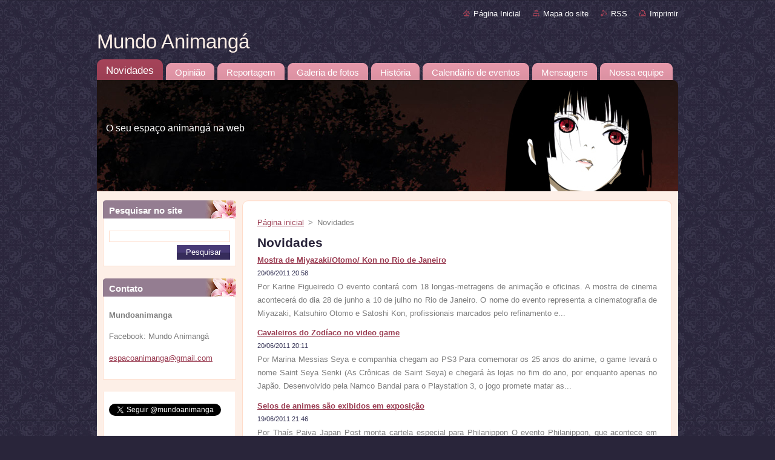

--- FILE ---
content_type: text/html; charset=UTF-8
request_url: https://mundoanimanga.webnode.com.br/novidades/newscbm_562828/30/
body_size: 10061
content:
<!--[if lte IE 9]><!DOCTYPE HTML PUBLIC "-//W3C//DTD HTML 4.01 Transitional//EN" "https://www.w3.org/TR/html4/loose.dtd"><![endif]-->
<!DOCTYPE html>
<!--[if IE]><html class="ie" lang="pt-br"><![endif]-->
<!--[if gt IE 9]><!--> 
<html lang="pt-br">
<!--<![endif]-->
  <head>
    <!--[if lt IE 8]><meta http-equiv="X-UA-Compatible" content="IE=EmulateIE7"><![endif]--><!--[if IE 8]><meta http-equiv="X-UA-Compatible" content="IE=EmulateIE8"><![endif]--><!--[if IE 9]><meta http-equiv="X-UA-Compatible" content="IE=EmulateIE9"><![endif]-->
    <base href="https://mundoanimanga.webnode.com.br/">
  <meta charset="utf-8">
  <meta name="description" content="">
  <meta name="keywords" content="">
  <meta name="generator" content="Webnode">
  <meta name="apple-mobile-web-app-capable" content="yes">
  <meta name="apple-mobile-web-app-status-bar-style" content="black">
  <meta name="format-detection" content="telephone=no">
    <link rel="icon" type="image/svg+xml" href="/favicon.svg" sizes="any">  <link rel="icon" type="image/svg+xml" href="/favicon16.svg" sizes="16x16">  <link rel="icon" href="/favicon.ico">  <link rel="stylesheet" href="https://mundoanimanga.webnode.com.br/wysiwyg/system.style.css">
<link rel="canonical" href="https://mundoanimanga.webnode.com.br/novidades/">
<script type="text/javascript">(function(i,s,o,g,r,a,m){i['GoogleAnalyticsObject']=r;i[r]=i[r]||function(){
			(i[r].q=i[r].q||[]).push(arguments)},i[r].l=1*new Date();a=s.createElement(o),
			m=s.getElementsByTagName(o)[0];a.async=1;a.src=g;m.parentNode.insertBefore(a,m)
			})(window,document,'script','//www.google-analytics.com/analytics.js','ga');ga('create', 'UA-797705-6', 'auto',{"name":"wnd_header"});ga('wnd_header.set', 'dimension1', 'W1');ga('wnd_header.set', 'anonymizeIp', true);ga('wnd_header.send', 'pageview');var pageTrackerAllTrackEvent=function(category,action,opt_label,opt_value){ga('send', 'event', category, action, opt_label, opt_value)};</script>
  <link rel="alternate" type="application/rss+xml" href="https://mundoanimanga.webnode.com.br/rss/all.xml" title="Ver todos os artigos">
<!--[if lte IE 9]><style type="text/css">.cke_skin_webnode iframe {vertical-align: baseline !important;}</style><![endif]-->
    <title>Novidades :: Mundo Animangá</title>
    <meta name="robots" content="index, follow">
    <meta name="googlebot" content="index, follow">   
    <link href="https://d11bh4d8fhuq47.cloudfront.net/_system/skins/v9/50000943/css/style.css" rel="stylesheet" type="text/css" media="screen,projection,handheld,tv">
    <link href="https://d11bh4d8fhuq47.cloudfront.net/_system/skins/v9/50000943/css/print.css" rel="stylesheet" type="text/css" media="print">
    <script type="text/javascript" src="https://d11bh4d8fhuq47.cloudfront.net/_system/skins/v9/50000943/js/functions.js">
    </script>
  
				<script type="text/javascript">
				/* <![CDATA[ */
					
					if (typeof(RS_CFG) == 'undefined') RS_CFG = new Array();
					RS_CFG['staticServers'] = new Array('https://d11bh4d8fhuq47.cloudfront.net/');
					RS_CFG['skinServers'] = new Array('https://d11bh4d8fhuq47.cloudfront.net/');
					RS_CFG['filesPath'] = 'https://mundoanimanga.webnode.com.br/_files/';
					RS_CFG['filesAWSS3Path'] = 'https://205fd640df.cbaul-cdnwnd.com/0f803a5c7ac7f57b35cc36807aff51bd/';
					RS_CFG['lbClose'] = 'Fechar';
					RS_CFG['skin'] = 'default';
					if (!RS_CFG['labels']) RS_CFG['labels'] = new Array();
					RS_CFG['systemName'] = 'Webnode';
						
					RS_CFG['responsiveLayout'] = 0;
					RS_CFG['mobileDevice'] = 0;
					RS_CFG['labels']['copyPasteSource'] = 'Leia mais:';
					
				/* ]]> */
				</script><style type="text/css">/* <![CDATA[ */#df2b3leff01e6 {position: absolute;font-size: 13px !important;font-family: "Arial", helvetica, sans-serif !important;white-space: nowrap;z-index: 2147483647;-webkit-user-select: none;-khtml-user-select: none;-moz-user-select: none;-o-user-select: none;user-select: none;}#c1e58f1912j3 {position: relative;top: -14px;}* html #c1e58f1912j3 { top: -11px; }#c1e58f1912j3 a { text-decoration: none !important; }#c1e58f1912j3 a:hover { text-decoration: underline !important; }#b1fl5mp2 {z-index: 2147483647;display: inline-block !important;font-size: 16px;padding: 7px 59px 9px 59px;background: transparent url(https://d11bh4d8fhuq47.cloudfront.net/img/footer/footerButtonWebnodeHover.png?ph=205fd640df) top left no-repeat;height: 18px;cursor: pointer;}* html #b1fl5mp2 { height: 36px; }#b1fl5mp2:hover { background: url(https://d11bh4d8fhuq47.cloudfront.net/img/footer/footerButtonWebnode.png?ph=205fd640df) top left no-repeat; }#cbo01pa13 { display: none; }#ebfu5ph47ej {z-index: 3000;text-align: left !important;position: absolute;height: 88px;font-size: 13px !important;color: #ffffff !important;font-family: "Arial", helvetica, sans-serif !important;overflow: hidden;cursor: pointer;}#ebfu5ph47ej a {color: #ffffff !important;}#akbqimt229 {color: #36322D !important;text-decoration: none !important;font-weight: bold !important;float: right;height: 31px;position: absolute;top: 19px;right: 15px;cursor: pointer;}#gv2kai1241ac { float: right; padding-right: 27px; display: block; line-height: 31px; height: 31px; background: url(https://d11bh4d8fhuq47.cloudfront.net/img/footer/footerButton.png?ph=205fd640df) top right no-repeat; white-space: nowrap; }#a245cfa1jo68b { position: relative; left: 1px; float: left; display: block; width: 15px; height: 31px; background: url(https://d11bh4d8fhuq47.cloudfront.net/img/footer/footerButton.png?ph=205fd640df) top left no-repeat; }#akbqimt229:hover { color: #36322D !important; text-decoration: none !important; }#akbqimt229:hover #gv2kai1241ac { background: url(https://d11bh4d8fhuq47.cloudfront.net/img/footer/footerButtonHover.png?ph=205fd640df) top right no-repeat; }#akbqimt229:hover #a245cfa1jo68b { background: url(https://d11bh4d8fhuq47.cloudfront.net/img/footer/footerButtonHover.png?ph=205fd640df) top left no-repeat; }#g79o4o13c {padding-right: 11px;padding-right: 11px;float: right;height: 60px;padding-top: 18px;background: url(https://d11bh4d8fhuq47.cloudfront.net/img/footer/footerBubble.png?ph=205fd640df) top right no-repeat;}#ciaqvn1b9f5bh {float: left;width: 18px;height: 78px;background: url(https://d11bh4d8fhuq47.cloudfront.net/img/footer/footerBubble.png?ph=205fd640df) top left no-repeat;}* html #b1fl5mp2 { filter: progid:DXImageTransform.Microsoft.AlphaImageLoader(src='https://d11bh4d8fhuq47.cloudfront.net/img/footer/footerButtonWebnode.png?ph=205fd640df'); background: transparent; }* html #b1fl5mp2:hover { filter: progid:DXImageTransform.Microsoft.AlphaImageLoader(src='https://d11bh4d8fhuq47.cloudfront.net/img/footer/footerButtonWebnodeHover.png?ph=205fd640df'); background: transparent; }* html #g79o4o13c { height: 78px; background-image: url(https://d11bh4d8fhuq47.cloudfront.net/img/footer/footerBubbleIE6.png?ph=205fd640df);  }* html #ciaqvn1b9f5bh { background-image: url(https://d11bh4d8fhuq47.cloudfront.net/img/footer/footerBubbleIE6.png?ph=205fd640df);  }* html #gv2kai1241ac { background-image: url(https://d11bh4d8fhuq47.cloudfront.net/img/footer/footerButtonIE6.png?ph=205fd640df); }* html #a245cfa1jo68b { background-image: url(https://d11bh4d8fhuq47.cloudfront.net/img/footer/footerButtonIE6.png?ph=205fd640df); }* html #akbqimt229:hover #rbcGrSigTryButtonRight { background-image: url(https://d11bh4d8fhuq47.cloudfront.net/img/footer/footerButtonHoverIE6.png?ph=205fd640df);  }* html #akbqimt229:hover #rbcGrSigTryButtonLeft { background-image: url(https://d11bh4d8fhuq47.cloudfront.net/img/footer/footerButtonHoverIE6.png?ph=205fd640df);  }/* ]]> */</style><script type="text/javascript" src="https://d11bh4d8fhuq47.cloudfront.net/_system/client/js/compressed/frontend.package.1-3-108.js?ph=205fd640df"></script><style type="text/css"></style></head>  
  <body>  
    <div id="body_bg">      
      <div id="site">      
        <div id="site_top">       
          <div id="nonFooter">
          
          
  <!-- HEADER_LINK -->             
  <div id="header_link">         
  
                   <div class="lang">               
                     <div id="languageSelect"></div>			            
                   </div>
  
      <!-- LINK -->
      <ul class="link">                             
      <li class="homepage"><a href="home/" 
      title="Ir à página inicial.">
      Página Inicial</a></li>            
      <li class="sitemap"><a href="/sitemap/" 
      title="Ir para o mapa do site.">
      Mapa do site</a></li>
      <li class="rss"><a href="/rss/" 
      title="Ver todas seções disponíves de RSS">RSS      </a></li>
      <li class="print"><a href="#" onclick="window.print(); return false;" 
      title="Imprimir a página">Imprimir      </a></li>
      </ul>
      <!-- / LINK -->
  </div>
  <!-- / HEADER_LINK -->     

          
      <!-- LOGOZONE -->  
      <div id="logozone">               
        <div id="logo"><a href="home/" title="Ir à página inicial."><span id="rbcSystemIdentifierLogo">Mundo Animangá</span></a></div>     
      </div>   
      <!-- / LOGOZONE -->
            
            
      <!-- MENU --> 
      <div id="menuzone"> 
        


		  <div class="box">	
        <div class="box_content">

		<ul class="menu">
	<li class="open first selected activeSelected">
  
      <a href="/novidades/">
      <span>
      <span>
      Novidades
      </span>
      </span>
      
  </a>
  
  </li>
	<li>
  
      <a href="/opini%c3%a3o/">
      <span>
      <span>
      Opinião
      </span>
      </span>
      
  </a>
  
  </li>
	<li>
  
      <a href="/reportagem/">
      <span>
      <span>
      Reportagem
      </span>
      </span>
      
  </a>
  
  </li>
	<li>
  
      <a href="/galeria-de-fotos/">
      <span>
      <span>
      Galeria de fotos
      </span>
      </span>
      
  </a>
  
  </li>
	<li>
  
      <a href="/historia/">
      <span>
      <span>
      História
      </span>
      </span>
      
  </a>
  
  </li>
	<li>
  
      <a href="/calendario-de-eventos/">
      <span>
      <span>
      Calendário de eventos
      </span>
      </span>
      
  </a>
  
  </li>
	<li>
  
      <a href="/mensagens/">
      <span>
      <span>
      Mensagens
      </span>
      </span>
      
  </a>
  
  </li>
	<li class="last">
  
      <a href="/nossa-equipe/">
      <span>
      <span>
      Nossa equipe
      </span>
      </span>
      
  </a>
  
  </li>
</ul>

        </div>
			</div>

					    
      </div><!-- /menuzone --> 
      <!-- /MENU -->
            
          
      <!-- HEADER -->          
      <div id="header">  
        <div id="header_box">
          <div class="illustration">       
                  <p id="moto"><span id="rbcCompanySlogan" class="rbcNoStyleSpan">O seu espaço animangá na web</span></p>
                <img src="https://205fd640df.cbaul-cdnwnd.com/0f803a5c7ac7f57b35cc36807aff51bd/200000004-1592b160f2/Hell_Girl.jpg?ph=205fd640df" width="1024" height="768" alt="">                <span class="masque"><!-- masque --></span>
          </div><!-- /illustration -->
        </div><!-- /header_box -->  
      </div><!-- /header -->            
      <!-- /HEADER -->
 
                    
             
<!-- MAIN -->
<div id="main"> 
                                         
      <!-- SIDEBAR -->
      <div id="sidebar">              
        <div id="sidebar_content">
                
          			
                  
          

		  <div class="box">            
        <div class="box_title"><h2>Pesquisar no site</h2></div>            
        <div class="box_content">

		<form action="/search/" method="get" id="fulltextSearch">
		
		    <label for="fulltextSearchText" class="hidden">Pesquisar no site</label>
      	<input type="text" id="fulltextSearchText" name="text"><br />
      	<span><input class="submit" type="submit" value="Pesquisar"></span>
				<div class="cleaner"><!-- / --></div>

		</form>

		    </div>
      </div>

		 
                  
          

      <div class="box">
        <div class="box_title"><h2>Contato</h2></div>
        <div class="box_content">
          
		

      <p><strong>Mundoanimanga</strong></p>
                  
      
      
      <p class="phone">Facebook: Mundo Animangá</p>

	
      
	
	    <p class="email"><a href="&#109;&#97;&#105;&#108;&#116;&#111;:&#101;&#115;&#112;&#97;&#99;&#111;&#97;&#110;&#105;&#109;&#97;&#110;&#103;&#97;&#64;&#103;&#109;&#97;&#105;&#108;&#46;&#99;&#111;&#109;"><span id="rbcContactEmail">&#101;&#115;&#112;&#97;&#99;&#111;&#97;&#110;&#105;&#109;&#97;&#110;&#103;&#97;&#64;&#103;&#109;&#97;&#105;&#108;&#46;&#99;&#111;&#109;</span></a></p>

	           

		
                      
        </div>
      </div> 

					          
          
          
								
			<div class="box">
        <div class="box_content">

		<a href="http://twitter.com/mundoanimanga" rel="nofollow" class="twitter-follow-button" data-show-count="false">Follow @mundoanimanga</a>
<script src="https://platform.twitter.com/widgets.js" type="text/javascript"></script><p>&#160;</p>
                       
        </div>
      </div>
      
      <div class="cleaner"><!-- / --></div>

		
								
			<div class="box">
        <div class="box_content">

		
                       
        </div>
      </div>
      
      <div class="cleaner"><!-- / --></div>

		        
            
    
        </div>            
      </div>
      <!-- /SIDEBAR -->
            
              
              
                            
     <div id="mainContent_top">
      <div id="mainContent_bottom">                    
       <div id="mainContent">

          <!-- NAVIGATOR -->
          <div id="pageNavigator" class="rbcContentBlock">        <div class="navigator">                       <a class="navFirstPage" href="/home/">Página inicial</a>      <span><span> &gt; </span></span>          <span id="navCurrentPage">Novidades</span>               </div>              <div class="cleaner"><!-- / --></div>        </div>          <!-- /NAVIGATOR -->       
              
          <!-- CONTENT -->
          <div id="content">
                
                  
        
      <div class="box">
        <div class="box_title"><h2>Novidades</h2></div>
        <div class="box_content">
  

		
       
      <div class="article">
        <h3><a href="/news/mostra-de-miyazaki-otomo-kon-no-rio-de-janeiro/">Mostra de Miyazaki/Otomo/ Kon no Rio de Janeiro</a></h3>
        <ins>20/06/2011 20:58</ins>
        <div class="articleContent">
          Por Karine Figueiredo
O evento contará com 18 longas-metragens de animação e oficinas.
A mostra de cinema acontecerá do dia 28 de junho a 10 de julho no Rio de Janeiro. O nome do evento representa a cinematografia de Miyazaki, Katsuhiro Otomo e Satoshi Kon, profissionais marcados pelo refinamento e...
          <div class="cleaner"><!-- / --></div>
        </div>
      </div>
      
      <div class="cleaner"><!-- / --></div>
                    
		

			<div class="cleaner"><!-- / --></div>

		
       
      <div class="article">
        <h3><a href="/news/cavaleiros-do-zodiaco-no-video-game/">Cavaleiros do Zodíaco no video game</a></h3>
        <ins>20/06/2011 20:11</ins>
        <div class="articleContent">
          
Por Marina Messias
Seya e companhia chegam ao PS3
Para comemorar os 25 anos do anime, o game levará o nome Saint Seya Senki (As Crônicas de Saint Seya) e chegará às lojas no fim do ano, por enquanto apenas no Japão.
Desenvolvido pela Namco Bandai para o Playstation 3, o jogo promete matar as...
          <div class="cleaner"><!-- / --></div>
        </div>
      </div>
      
      <div class="cleaner"><!-- / --></div>
                    
		

			<div class="cleaner"><!-- / --></div>

		
       
      <div class="article">
        <h3><a href="/news/selos%20de%20animes%20e%20exibido%20em%20exposi%c3%a7%c3%a3o%20/">Selos de animes são exibidos em exposição </a></h3>
        <ins>19/06/2011 21:46</ins>
        <div class="articleContent">
          Por Thaís Paiva
Japan Post monta cartela especial para&#160;Philanippon
O evento Philanippon, que acontece em Yokohama, terá uma novidade este ano. A exposição internacional que acontece entre 28 de julho e 2 de agosto, contará com o lançamento de selos de diversos personagens.
O Japan Post montará...
          <div class="cleaner"><!-- / --></div>
        </div>
      </div>
      
      <div class="cleaner"><!-- / --></div>
                    
		

			<div class="cleaner"><!-- / --></div>

		
       
      <div class="article">
        <h3><a href="/news/divulgado-novo-trailer-de-naruto-shippuuden-/">Divulgado novo trailer de Naruto Shippuuden </a></h3>
        <ins>19/06/2011 09:57</ins>
        <div class="articleContent">
          Por Ariane Archanjo
A estréia do filme acontece no próximo mês
Os fãs de Naruto podem comemorar! O novo filme que tem estréia prevista para o dia 30 de julho já tem mais um trailer divulgado pela página oficial do filme. A série conta sobre a vida de um jovem que vive em uma vila e tem um monstro...
          <div class="cleaner"><!-- / --></div>
        </div>
      </div>
      
      <div class="cleaner"><!-- / --></div>
                    
		

			<div class="cleaner"><!-- / --></div>

		
       
      <div class="article">
        <h3><a href="/news/bleach-no-sony-spin/">Bleach no Sony Spin</a></h3>
        <ins>19/06/2011 09:35</ins>
        <div class="articleContent">
          Por Maria Luiza Mattar
Novos episódios do anime vão ser exibidos no próximo mês
Um dos destaques da programação do canal Sony Spin é Bleach. A partir do dia primeiro de julho, as pessoas poderão conferir os novos episódios do anime.
As exibições acontecerão em ótimo horário para os sonâmbulos: de...
          <div class="cleaner"><!-- / --></div>
        </div>
      </div>
      
      <div class="cleaner"><!-- / --></div>
                    
		

			<div class="cleaner"><!-- / --></div>

		
       
      <div class="article">
        <h3><a href="/news/mais-um-trailer-de-kamisama-dolls/">Mais um trailer de Kamisama Dolls</a></h3>
        <ins>18/06/2011 10:35</ins>
        <div class="articleContent">
          Por Maria Luiza Mattar
O novo vídeo apresenta maior enfoque ao drama
&#160;
A Media Factory divulgou um novo trailer de kamisama Dolls. Depois de ter feito um vídeo voltado para a comédia, a empresa resolveu experimentar outro enfoque: o drama.
&#160;
O anime é uma adaptação do mangá Kajime...
          <div class="cleaner"><!-- / --></div>
        </div>
      </div>
      
      <div class="cleaner"><!-- / --></div>
                    
		

			<div class="cleaner"><!-- / --></div>

		
       
      <div class="article">
        <h3><a href="/news/divulgada%20lista%20de%20mangas%20mais%20vendidos%20no%20jap%c3%a3o/">Divulgada lista de mangás mais vendidos no Japão</a></h3>
        <ins>17/06/2011 20:26</ins>
        <div class="articleContent">
          Por Marina Messias
Número 56 de Naruto é o líder do ranking
Nesta sexta-feira, 17/06, foi divulgada a mais recente lista dos mangás mais vendidos no Japão durante a semana. Com 218.260 mangás vendidos, Naruto 56 conquistou o primeiro lugar na lista. A segunda posição ficou com Bakuman 13, com...
          <div class="cleaner"><!-- / --></div>
        </div>
      </div>
      
      <div class="cleaner"><!-- / --></div>
                    
		

			<div class="cleaner"><!-- / --></div>

		
       
      <div class="article">
        <h3><a href="/news/manga-evangelion-agora-se-torna-marca-de-vinho/">Mangá Evangelion se torna marca de vinho</a></h3>
        <ins>17/06/2011 16:22</ins>
        <div class="articleContent">
          Por Ariane Archanjo
&#160;Franquia&#160;produz vinho na Europa
Mais uma notícia sobre o mangá Evangelion agora pode ser conferida pelos fãs, mas para ser aprovada,&#160;esta novidade deve ser degustada. É isso mesmo! O mangá, que ficou famoso por tratar suas histórias inicialmente com...
          <div class="cleaner"><!-- / --></div>
        </div>
      </div>
      
      <div class="cleaner"><!-- / --></div>
                    
		

			<div class="cleaner"><!-- / --></div>

		
       
      <div class="article">
        <h3><a href="/news/chega%20%c3%a0s%20bancas%20o%20segundo%20volume%20de%20hetalia%20/">Chega às bancas o segundo volume de Hetalia </a></h3>
        <ins>17/06/2011 16:22</ins>
        <div class="articleContent">
          Por Karine Figueiredo
A nova edição do mangá já está disponível nas bancas e lojas especializadas
A editora NewPOP promete novidades nesta nova publicação. O Hetalia, mangá de sucesso, virá com mais cópias. Devido a demanda alta, a editora disponibilizou mais edições.
Essa revistinha é campeã de...
          <div class="cleaner"><!-- / --></div>
        </div>
      </div>
      
      <div class="cleaner"><!-- / --></div>
                    
		

			<div class="cleaner"><!-- / --></div>

		
       
      <div class="article">
        <h3><a href="/news/pokemon-e-novo-brinde-do-mcdonalds/">Pokémon é novo brinde do McDonald’s</a></h3>
        <ins>17/06/2011 16:15</ins>
        <div class="articleContent">
          Por Karine Figueiredo 
A multinacional anuncia que o famoso anime é a surpresa da empresa para os consumidores
Essa novidade ainda não chegou&#160;ao Brasil para a tristeza de quem sempre foi fã do anime Pokémon, pois o brinde está sendo oferecido, por enquanto, somente nos Estados Unidos. O novo...
          <div class="cleaner"><!-- / --></div>
        </div>
      </div>
      
      <div class="cleaner"><!-- / --></div>
                    
		

			<div class="cleaner"><!-- / --></div>

		
				
      		   
      		   
      		  
      		   
      	    
<div  class="paging">
<a  class="leftEnd"  href="/novidades/"  title="Ir para a primeira página."><span class="leftEndText">&lt;&lt;</span></a>
<a href="/novidades/newscbm_562828/20/" class="left" title="Ir para a página anterior." rel="prev"><span class="leftText">&lt;</span></a>
<a href="/novidades/newscbm_562828/10/"><span class="pageText">2</span></a>
<span class="separator"><span class="separatorText">|</span></span>
<a href="/novidades/newscbm_562828/20/"><span class="pageText">3</span></a>
<span class="separator"><span class="separatorText">|</span></span>
<span  class="selected"><span class="pageText">4</span></span>
<span class="separator"><span class="separatorText">|</span></span>
<a href="/novidades/newscbm_562828/40/"><span class="pageText">5</span></a>
<span class="separator"><span class="separatorText">|</span></span>
<a href="/novidades/newscbm_562828/50/"><span class="pageText">6</span></a>
<a href="/novidades/newscbm_562828/40/" class="right" title="Ir para a próxima página." rel="next"><span class="rightText">&gt;</span></a>
<a href="/novidades/newscbm_562828/80/" class="rightEnd" title="Ir para a última página."><span class="rightEndText">&gt;&gt;</span></a></div>
		                           
        </div>
      </div> 
      
      <div class="cleaner"><!-- / --></div>

		                
          </div>
          <!-- /CONTENT -->
                
       </div><!-- /mainContent -->
      </div><!-- /mainContent_bottom -->
     </div><!-- /mainContent_top -->
                            
              <hr class="cleaner">            
</div>
<!-- /MAIN -->

    
 
    
        
</div><!-- /nonFooter -->
 
 
        <!-- FOOTER -->
        <div id="footer">
           <div id="footerRight">
                <p>
                  <span class="sitemap">
                  <a href="/sitemap/" 
                  title="Ir para o mapa do site.">
                  Mapa do site</a></span>
                  <span class="print">
                  <a href="#" onclick="window.print(); return false;" 
                  title="Imprimir a página">
                  Imprimir</a></span>    
                  <span class="rss"><a href="/rss/" 
                  title="Ver todas seções disponíves de RSS">
                  RSS</a></span>
                </p>
          </div>  
          <div id="footerLeft">
                  <p class="footerText"><span id="rbcFooterText" class="rbcNoStyleSpan">© 2011 Todos os direitos reservados.</span></p>
                  <p class="signature"><span class="rbcSignatureText"><a rel="nofollow" href="https://www.webnode.com.br?utm_source=text&amp;utm_medium=footer&amp;utm_campaign=free1">Crie um site grátis</a><a id="b1fl5mp2" rel="nofollow" href="https://www.webnode.com.br?utm_source=button&amp;utm_medium=footer&amp;utm_campaign=free1"><span id="cbo01pa13">Webnode</span></a></span></p>
          </div>                
      </div>
      <!-- FOOTER --> 
              

          
  </div><!-- /site_top -->
 </div><!-- /site -->    
</div><!-- /body_bg -->
  
  
    <script type="text/javascript">
		/* <![CDATA[ */

			RubicusFrontendIns.addObserver
			({

				onContentChange: function ()
        {
          RubicusFrontendIns.faqInit('faq', 'answerBlock');
        },

				onStartSlideshow: function()
				{
					$('slideshowControl').innerHTML	= '<span>Pausar<'+'/span>';
					$('slideshowControl').title			= 'Pausar apresentação de slides';
					$('slideshowControl').onclick		= RubicusFrontendIns.stopSlideshow.bind(RubicusFrontendIns);
				},

				onStopSlideshow: function()
				{
					$('slideshowControl').innerHTML	= '<span>Apresentação de slides<'+'/span>';
					$('slideshowControl').title			= 'Iniciar a apresentação de slides';
					$('slideshowControl').onclick		= RubicusFrontendIns.startSlideshow.bind(RubicusFrontendIns);
				},

				onShowImage: function()
				{
					if (RubicusFrontendIns.isSlideshowMode())
					{
						$('slideshowControl').innerHTML	= '<span>Pausar<'+'/span>';
						$('slideshowControl').title			= 'Pausar apresentação de slides';
						$('slideshowControl').onclick		= RubicusFrontendIns.stopSlideshow.bind(RubicusFrontendIns);
					}
				}

			 });

			  RubicusFrontendIns.faqInit('faq', 'answerBlock');

			  RubicusFrontendIns.addFileToPreload('https://d11bh4d8fhuq47.cloudfront.net/_system/skins/v9/50000943/img/loading.gif');
			  RubicusFrontendIns.addFileToPreload('https://d11bh4d8fhuq47.cloudfront.net/_system/skins/v9/50000943/img/faq_hover.gif');
			  
  		/* ]]> */
  	 </script>
  
  <div id="rbcFooterHtml"></div><div style="display: none;" id="df2b3leff01e6"><span id="c1e58f1912j3">&nbsp;</span></div><div id="ebfu5ph47ej" style="display: none;"><a href="https://www.webnode.com.br?utm_source=window&amp;utm_medium=footer&amp;utm_campaign=free1" rel="nofollow"><div id="ciaqvn1b9f5bh"><!-- / --></div><div id="g79o4o13c"><div><strong id="gc40g2228">Voce gostou deste site?</strong><br /><span id="e065jv8mgjfd">Crie o seu próprio site gratuito em 5 minutos!</span></div><span id="akbqimt229"><span id="a245cfa1jo68b"><!-- / --></span><span id="gv2kai1241ac">Experimente!</span></span></div></a></div><script type="text/javascript">/* <![CDATA[ */var g3cb2ja5e0 = {sig: $('df2b3leff01e6'),prefix: $('c1e58f1912j3'),btn : $('b1fl5mp2'),win : $('ebfu5ph47ej'),winLeft : $('ciaqvn1b9f5bh'),winLeftT : $('d9a4eg0a1hm'),winLeftB : $('iib6beb1ci'),winRght : $('g79o4o13c'),winRghtT : $('c0im45f1i65fq0'),winRghtB : $('hwbvm2cuvjtw'),tryBtn : $('akbqimt229'),tryLeft : $('a245cfa1jo68b'),tryRght : $('gv2kai1241ac'),text : $('e065jv8mgjfd'),title : $('gc40g2228')};g3cb2ja5e0.sig.appendChild(g3cb2ja5e0.btn);var gb0fgcfk59m6=0,bieo2mtej5e=0,ghf2a2d51c49=0,h267ei058ts,g2fq7sq2deeee0=$$('.rbcSignatureText')[0],d4acff2fmtbkch=false,a2bb52d1kubjq;function ee8cm7c11h71k(){if (!d4acff2fmtbkch && pageTrackerAllTrackEvent){pageTrackerAllTrackEvent('Signature','Window show - web',g3cb2ja5e0.sig.getElementsByTagName('a')[0].innerHTML);d4acff2fmtbkch=true;}g3cb2ja5e0.win.show();ghf2a2d51c49=g3cb2ja5e0.tryLeft.offsetWidth+g3cb2ja5e0.tryRght.offsetWidth+1;g3cb2ja5e0.tryBtn.style.width=parseInt(ghf2a2d51c49)+'px';g3cb2ja5e0.text.parentNode.style.width = '';g3cb2ja5e0.winRght.style.width=parseInt(20+ghf2a2d51c49+Math.max(g3cb2ja5e0.text.offsetWidth,g3cb2ja5e0.title.offsetWidth))+'px';g3cb2ja5e0.win.style.width=parseInt(g3cb2ja5e0.winLeft.offsetWidth+g3cb2ja5e0.winRght.offsetWidth)+'px';var wl=g3cb2ja5e0.sig.offsetLeft+g3cb2ja5e0.btn.offsetLeft+g3cb2ja5e0.btn.offsetWidth-g3cb2ja5e0.win.offsetWidth+12;if (wl<10){wl=10;}g3cb2ja5e0.win.style.left=parseInt(wl)+'px';g3cb2ja5e0.win.style.top=parseInt(bieo2mtej5e-g3cb2ja5e0.win.offsetHeight)+'px';clearTimeout(h267ei058ts);}function bk06hdk5fnnp(){h267ei058ts=setTimeout('g3cb2ja5e0.win.hide()',1000);}function ia3d58161a(){var ph = RubicusFrontendIns.photoDetailHandler.lightboxFixed?document.getElementsByTagName('body')[0].offsetHeight/2:RubicusFrontendIns.getPageSize().pageHeight;g3cb2ja5e0.sig.show();gb0fgcfk59m6=0;bieo2mtej5e=0;if (g2fq7sq2deeee0&&g2fq7sq2deeee0.offsetParent){var obj=g2fq7sq2deeee0;do{gb0fgcfk59m6+=obj.offsetLeft;bieo2mtej5e+=obj.offsetTop;} while (obj = obj.offsetParent);}if ($('rbcFooterText')){g3cb2ja5e0.sig.style.color = $('rbcFooterText').getStyle('color');g3cb2ja5e0.sig.getElementsByTagName('a')[0].style.color = $('rbcFooterText').getStyle('color');}g3cb2ja5e0.sig.style.width=parseInt(g3cb2ja5e0.prefix.offsetWidth+g3cb2ja5e0.btn.offsetWidth)+'px';if (gb0fgcfk59m6<0||gb0fgcfk59m6>document.body.offsetWidth){gb0fgcfk59m6=(document.body.offsetWidth-g3cb2ja5e0.sig.offsetWidth)/2;}if (gb0fgcfk59m6>(document.body.offsetWidth*0.55)){g3cb2ja5e0.sig.style.left=parseInt(gb0fgcfk59m6+(g2fq7sq2deeee0?g2fq7sq2deeee0.offsetWidth:0)-g3cb2ja5e0.sig.offsetWidth)+'px';}else{g3cb2ja5e0.sig.style.left=parseInt(gb0fgcfk59m6)+'px';}if (bieo2mtej5e<=0 || RubicusFrontendIns.photoDetailHandler.lightboxFixed){bieo2mtej5e=ph-5-g3cb2ja5e0.sig.offsetHeight;}g3cb2ja5e0.sig.style.top=parseInt(bieo2mtej5e-5)+'px';}function h890gf122g(){if (a2bb52d1kubjq){clearTimeout(a2bb52d1kubjq);}a2bb52d1kubjq = setTimeout('ia3d58161a()', 10);}Event.observe(window,'load',function(){if (g3cb2ja5e0.win&&g3cb2ja5e0.btn){if (g2fq7sq2deeee0){if (g2fq7sq2deeee0.getElementsByTagName("a").length > 0){g3cb2ja5e0.prefix.innerHTML = g2fq7sq2deeee0.innerHTML + '&nbsp;';}else{g3cb2ja5e0.prefix.innerHTML = '<a href="https://www.webnode.com.br?utm_source=text&amp;utm_medium=footer&amp;utm_content=pt-br-web-0&amp;utm_campaign=signature" rel="nofollow">'+g2fq7sq2deeee0.innerHTML + '</a>&nbsp;';}g2fq7sq2deeee0.style.visibility='hidden';}else{if (pageTrackerAllTrackEvent){pageTrackerAllTrackEvent('Signature','Missing rbcSignatureText','mundoanimanga.webnode.com.br');}}ia3d58161a();setTimeout(ia3d58161a, 500);setTimeout(ia3d58161a, 1000);setTimeout(ia3d58161a, 5000);Event.observe(g3cb2ja5e0.btn,'mouseover',ee8cm7c11h71k);Event.observe(g3cb2ja5e0.win,'mouseover',ee8cm7c11h71k);Event.observe(g3cb2ja5e0.btn,'mouseout',bk06hdk5fnnp);Event.observe(g3cb2ja5e0.win,'mouseout',bk06hdk5fnnp);Event.observe(g3cb2ja5e0.win,'click',function(){if (pageTrackerAllTrackEvent){pageTrackerAllTrackEvent('Signature','Window click - web','Voce gostou deste site?',0);}document/*a0136ag2*/.location.href='https://www.webnode.com.br?utm_source=window&utm_medium=footer&utm_content=pt-br-web-0&utm_campaign=signature';});Event.observe(window, 'resize', h890gf122g);Event.observe(document.body, 'resize', h890gf122g);RubicusFrontendIns.addObserver({onResize: h890gf122g});RubicusFrontendIns.addObserver({onContentChange: h890gf122g});RubicusFrontendIns.addObserver({onLightboxUpdate: ia3d58161a});Event.observe(g3cb2ja5e0.btn, 'click', function(){if (pageTrackerAllTrackEvent){pageTrackerAllTrackEvent('Signature','Button click - web',g3cb2ja5e0.sig.getElementsByTagName('a')[0].innerHTML);}});Event.observe(g3cb2ja5e0.tryBtn, 'click', function(){if (pageTrackerAllTrackEvent){pageTrackerAllTrackEvent('Signature','Try Button click - web','Voce gostou deste site?',0);}});}});RubicusFrontendIns.addFileToPreload('https://d11bh4d8fhuq47.cloudfront.net/img/footer/footerButtonWebnode.png?ph=205fd640df');RubicusFrontendIns.addFileToPreload('https://d11bh4d8fhuq47.cloudfront.net/img/footer/footerButton.png?ph=205fd640df');RubicusFrontendIns.addFileToPreload('https://d11bh4d8fhuq47.cloudfront.net/img/footer/footerButtonHover.png?ph=205fd640df');RubicusFrontendIns.addFileToPreload('https://d11bh4d8fhuq47.cloudfront.net/img/footer/footerBubble.png?ph=205fd640df');if (Prototype.Browser.IE){RubicusFrontendIns.addFileToPreload('https://d11bh4d8fhuq47.cloudfront.net/img/footer/footerBubbleIE6.png?ph=205fd640df');RubicusFrontendIns.addFileToPreload('https://d11bh4d8fhuq47.cloudfront.net/img/footer/footerButtonHoverIE6.png?ph=205fd640df');}RubicusFrontendIns.copyLink = 'https://www.webnode.com.br';RS_CFG['labels']['copyPasteBackLink'] = 'Crie seu site grátis:';/* ]]> */</script><script type="text/javascript">var keenTrackerCmsTrackEvent=function(id){if(typeof _jsTracker=="undefined" || !_jsTracker){return false;};try{var name=_keenEvents[id];var keenEvent={user:{u:_keenData.u,p:_keenData.p,lc:_keenData.lc,t:_keenData.t},action:{identifier:id,name:name,category:'cms',platform:'WND1',version:'2.1.157'},browser:{url:location.href,ua:navigator.userAgent,referer_url:document.referrer,resolution:screen.width+'x'+screen.height,ip:'3.19.65.242'}};_jsTracker.jsonpSubmit('PROD',keenEvent,function(err,res){});}catch(err){console.log(err)};};</script></body>
</html>
